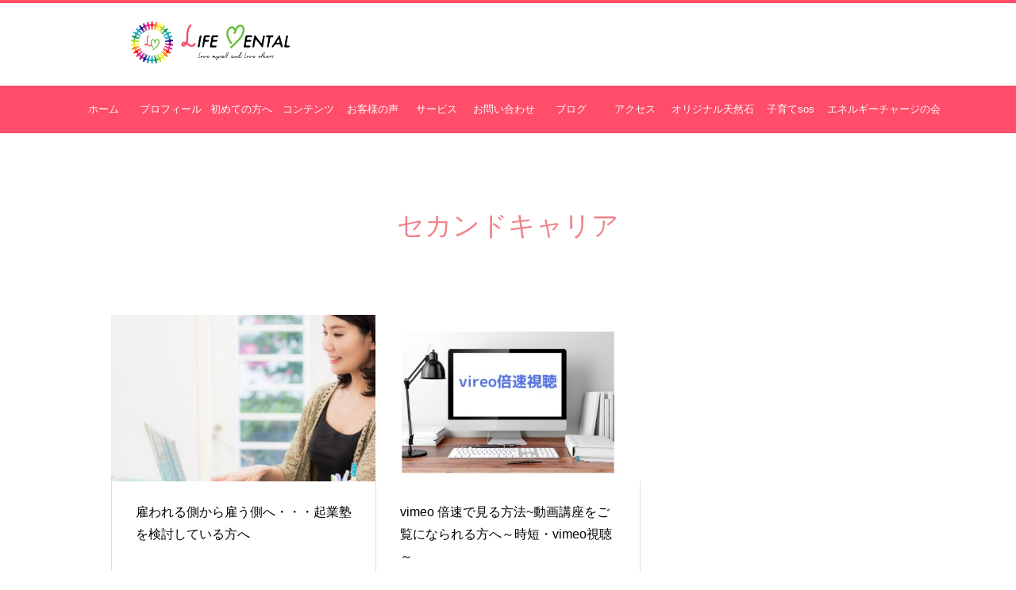

--- FILE ---
content_type: text/html; charset=UTF-8
request_url: https://life-mental.com/category/otona/second/
body_size: 14024
content:
<!DOCTYPE html>
<html class="pc" dir="ltr" lang="ja" prefix="og: https://ogp.me/ns#">
<head prefix="og: http://ogp.me/ns# fb: http://ogp.me/ns/fb#">
<meta charset="UTF-8">
<!--[if IE]><meta http-equiv="X-UA-Compatible" content="IE=edge"><![endif]-->
<meta name="viewport" content="width=device-width">
<title>セカンドキャリア - lifemental（ライフメンタル）横浜・関内セラピールーム</title>

<link rel="pingback" href="https://life-mental.com/xmlrpc.php">

<link href="https://fonts.googleapis.com/css2?family=M+PLUS+1p&display=swap" rel="stylesheet">

		<!-- All in One SEO 4.9.2 - aioseo.com -->
	<meta name="robots" content="max-image-preview:large" />
	<link rel="canonical" href="https://life-mental.com/category/otona/second/" />
	<meta name="generator" content="All in One SEO (AIOSEO) 4.9.2" />
		<script type="application/ld+json" class="aioseo-schema">
			{"@context":"https:\/\/schema.org","@graph":[{"@type":"BreadcrumbList","@id":"https:\/\/life-mental.com\/category\/otona\/second\/#breadcrumblist","itemListElement":[{"@type":"ListItem","@id":"https:\/\/life-mental.com#listItem","position":1,"name":"\u30db\u30fc\u30e0","item":"https:\/\/life-mental.com","nextItem":{"@type":"ListItem","@id":"https:\/\/life-mental.com\/category\/otona\/#listItem","name":"\u5927\u4eba"}},{"@type":"ListItem","@id":"https:\/\/life-mental.com\/category\/otona\/#listItem","position":2,"name":"\u5927\u4eba","item":"https:\/\/life-mental.com\/category\/otona\/","nextItem":{"@type":"ListItem","@id":"https:\/\/life-mental.com\/category\/otona\/second\/#listItem","name":"\u30bb\u30ab\u30f3\u30c9\u30ad\u30e3\u30ea\u30a2"},"previousItem":{"@type":"ListItem","@id":"https:\/\/life-mental.com#listItem","name":"\u30db\u30fc\u30e0"}},{"@type":"ListItem","@id":"https:\/\/life-mental.com\/category\/otona\/second\/#listItem","position":3,"name":"\u30bb\u30ab\u30f3\u30c9\u30ad\u30e3\u30ea\u30a2","previousItem":{"@type":"ListItem","@id":"https:\/\/life-mental.com\/category\/otona\/#listItem","name":"\u5927\u4eba"}}]},{"@type":"CollectionPage","@id":"https:\/\/life-mental.com\/category\/otona\/second\/#collectionpage","url":"https:\/\/life-mental.com\/category\/otona\/second\/","name":"\u30bb\u30ab\u30f3\u30c9\u30ad\u30e3\u30ea\u30a2 - lifemental\uff08\u30e9\u30a4\u30d5\u30e1\u30f3\u30bf\u30eb\uff09\u6a2a\u6d5c\u30fb\u95a2\u5185\u30bb\u30e9\u30d4\u30fc\u30eb\u30fc\u30e0","inLanguage":"ja","isPartOf":{"@id":"https:\/\/life-mental.com\/#website"},"breadcrumb":{"@id":"https:\/\/life-mental.com\/category\/otona\/second\/#breadcrumblist"}},{"@type":"Organization","@id":"https:\/\/life-mental.com\/#organization","name":"lifemental\u30fb\u30e9\u30a4\u30d5\u30e1\u30f3\u30bf\u30eb","description":"\u5fc3\u3068\u4f53\u306e\u8abf\u6574\u3000\u8133\u30c8\u30ec\uff06\u30a8\u30cd\u30eb\u30ae\u30fc\u30ef\u30fc\u30af","url":"https:\/\/life-mental.com\/","logo":{"@type":"ImageObject","url":"https:\/\/life-mental.com\/wp-content\/uploads\/2021\/04\/LifeMental_logo_yoko.svg","@id":"https:\/\/life-mental.com\/category\/otona\/second\/#organizationLogo","width":7292,"height":2431},"image":{"@id":"https:\/\/life-mental.com\/category\/otona\/second\/#organizationLogo"}},{"@type":"WebSite","@id":"https:\/\/life-mental.com\/#website","url":"https:\/\/life-mental.com\/","name":"lifemental\uff08\u30e9\u30a4\u30d5\u30e1\u30f3\u30bf\u30eb\uff09\u6a2a\u6d5c\u30fb\u95a2\u5185\u30bb\u30e9\u30d4\u30fc\u30eb\u30fc\u30e0","description":"\u5fc3\u3068\u4f53\u306e\u8abf\u6574\u3000\u8133\u30c8\u30ec\uff06\u30a8\u30cd\u30eb\u30ae\u30fc\u30ef\u30fc\u30af","inLanguage":"ja","publisher":{"@id":"https:\/\/life-mental.com\/#organization"}}]}
		</script>
		<!-- All in One SEO -->

<meta property="og:type" content="website">
<meta property="og:url" content="https://life-mental.com/category/otona/second/">
<meta property="og:title" content="セカンドキャリア - lifemental（ライフメンタル）横浜・関内セラピールーム">
<meta property="og:description" content="心と体の調整　脳トレ＆エネルギーワーク">
<meta property="og:site_name" content="lifemental（ライフメンタル）横浜・関内セラピールーム">
<meta property="og:image" content="https://life-mental.com/wp-content/themes/heal_tcd077/img/common/no-image-510x320.gif">
<meta property="og:image:secure_url" content="https://life-mental.com/wp-content/themes/heal_tcd077/img/common/no-image-510x320.gif"> 
<meta property="og:image:width" content="510"> 
<meta property="og:image:height" content="320">
<meta property="fb:app_id" content="https://www.facebook.com/huwacafe/">
<link rel='dns-prefetch' href='//www.googletagmanager.com' />
<link rel="alternate" type="application/rss+xml" title="lifemental（ライフメンタル）横浜・関内セラピールーム &raquo; フィード" href="https://life-mental.com/feed/" />
<link rel="alternate" type="application/rss+xml" title="lifemental（ライフメンタル）横浜・関内セラピールーム &raquo; コメントフィード" href="https://life-mental.com/comments/feed/" />
<link rel="alternate" type="application/rss+xml" title="lifemental（ライフメンタル）横浜・関内セラピールーム &raquo; セカンドキャリア カテゴリーのフィード" href="https://life-mental.com/category/otona/second/feed/" />
		<!-- This site uses the Google Analytics by MonsterInsights plugin v9.11.0 - Using Analytics tracking - https://www.monsterinsights.com/ -->
		<!-- Note: MonsterInsights is not currently configured on this site. The site owner needs to authenticate with Google Analytics in the MonsterInsights settings panel. -->
					<!-- No tracking code set -->
				<!-- / Google Analytics by MonsterInsights -->
		<style id='wp-img-auto-sizes-contain-inline-css' type='text/css'>
img:is([sizes=auto i],[sizes^="auto," i]){contain-intrinsic-size:3000px 1500px}
/*# sourceURL=wp-img-auto-sizes-contain-inline-css */
</style>
<link rel='stylesheet' id='wp-color-picker-css' href='https://life-mental.com/wp-admin/css/color-picker.min.css?ver=6.9' type='text/css' media='all' />
<link rel='stylesheet' id='style-css' href='https://life-mental.com/wp-content/themes/heal_tcd077/style.css?ver=1.2.3' type='text/css' media='all' />
<style id='wp-emoji-styles-inline-css' type='text/css'>

	img.wp-smiley, img.emoji {
		display: inline !important;
		border: none !important;
		box-shadow: none !important;
		height: 1em !important;
		width: 1em !important;
		margin: 0 0.07em !important;
		vertical-align: -0.1em !important;
		background: none !important;
		padding: 0 !important;
	}
/*# sourceURL=wp-emoji-styles-inline-css */
</style>
<style id='wp-block-library-inline-css' type='text/css'>
:root{--wp-block-synced-color:#7a00df;--wp-block-synced-color--rgb:122,0,223;--wp-bound-block-color:var(--wp-block-synced-color);--wp-editor-canvas-background:#ddd;--wp-admin-theme-color:#007cba;--wp-admin-theme-color--rgb:0,124,186;--wp-admin-theme-color-darker-10:#006ba1;--wp-admin-theme-color-darker-10--rgb:0,107,160.5;--wp-admin-theme-color-darker-20:#005a87;--wp-admin-theme-color-darker-20--rgb:0,90,135;--wp-admin-border-width-focus:2px}@media (min-resolution:192dpi){:root{--wp-admin-border-width-focus:1.5px}}.wp-element-button{cursor:pointer}:root .has-very-light-gray-background-color{background-color:#eee}:root .has-very-dark-gray-background-color{background-color:#313131}:root .has-very-light-gray-color{color:#eee}:root .has-very-dark-gray-color{color:#313131}:root .has-vivid-green-cyan-to-vivid-cyan-blue-gradient-background{background:linear-gradient(135deg,#00d084,#0693e3)}:root .has-purple-crush-gradient-background{background:linear-gradient(135deg,#34e2e4,#4721fb 50%,#ab1dfe)}:root .has-hazy-dawn-gradient-background{background:linear-gradient(135deg,#faaca8,#dad0ec)}:root .has-subdued-olive-gradient-background{background:linear-gradient(135deg,#fafae1,#67a671)}:root .has-atomic-cream-gradient-background{background:linear-gradient(135deg,#fdd79a,#004a59)}:root .has-nightshade-gradient-background{background:linear-gradient(135deg,#330968,#31cdcf)}:root .has-midnight-gradient-background{background:linear-gradient(135deg,#020381,#2874fc)}:root{--wp--preset--font-size--normal:16px;--wp--preset--font-size--huge:42px}.has-regular-font-size{font-size:1em}.has-larger-font-size{font-size:2.625em}.has-normal-font-size{font-size:var(--wp--preset--font-size--normal)}.has-huge-font-size{font-size:var(--wp--preset--font-size--huge)}.has-text-align-center{text-align:center}.has-text-align-left{text-align:left}.has-text-align-right{text-align:right}.has-fit-text{white-space:nowrap!important}#end-resizable-editor-section{display:none}.aligncenter{clear:both}.items-justified-left{justify-content:flex-start}.items-justified-center{justify-content:center}.items-justified-right{justify-content:flex-end}.items-justified-space-between{justify-content:space-between}.screen-reader-text{border:0;clip-path:inset(50%);height:1px;margin:-1px;overflow:hidden;padding:0;position:absolute;width:1px;word-wrap:normal!important}.screen-reader-text:focus{background-color:#ddd;clip-path:none;color:#444;display:block;font-size:1em;height:auto;left:5px;line-height:normal;padding:15px 23px 14px;text-decoration:none;top:5px;width:auto;z-index:100000}html :where(.has-border-color){border-style:solid}html :where([style*=border-top-color]){border-top-style:solid}html :where([style*=border-right-color]){border-right-style:solid}html :where([style*=border-bottom-color]){border-bottom-style:solid}html :where([style*=border-left-color]){border-left-style:solid}html :where([style*=border-width]){border-style:solid}html :where([style*=border-top-width]){border-top-style:solid}html :where([style*=border-right-width]){border-right-style:solid}html :where([style*=border-bottom-width]){border-bottom-style:solid}html :where([style*=border-left-width]){border-left-style:solid}html :where(img[class*=wp-image-]){height:auto;max-width:100%}:where(figure){margin:0 0 1em}html :where(.is-position-sticky){--wp-admin--admin-bar--position-offset:var(--wp-admin--admin-bar--height,0px)}@media screen and (max-width:600px){html :where(.is-position-sticky){--wp-admin--admin-bar--position-offset:0px}}

/*# sourceURL=wp-block-library-inline-css */
</style><style id='global-styles-inline-css' type='text/css'>
:root{--wp--preset--aspect-ratio--square: 1;--wp--preset--aspect-ratio--4-3: 4/3;--wp--preset--aspect-ratio--3-4: 3/4;--wp--preset--aspect-ratio--3-2: 3/2;--wp--preset--aspect-ratio--2-3: 2/3;--wp--preset--aspect-ratio--16-9: 16/9;--wp--preset--aspect-ratio--9-16: 9/16;--wp--preset--color--black: #000000;--wp--preset--color--cyan-bluish-gray: #abb8c3;--wp--preset--color--white: #ffffff;--wp--preset--color--pale-pink: #f78da7;--wp--preset--color--vivid-red: #cf2e2e;--wp--preset--color--luminous-vivid-orange: #ff6900;--wp--preset--color--luminous-vivid-amber: #fcb900;--wp--preset--color--light-green-cyan: #7bdcb5;--wp--preset--color--vivid-green-cyan: #00d084;--wp--preset--color--pale-cyan-blue: #8ed1fc;--wp--preset--color--vivid-cyan-blue: #0693e3;--wp--preset--color--vivid-purple: #9b51e0;--wp--preset--gradient--vivid-cyan-blue-to-vivid-purple: linear-gradient(135deg,rgb(6,147,227) 0%,rgb(155,81,224) 100%);--wp--preset--gradient--light-green-cyan-to-vivid-green-cyan: linear-gradient(135deg,rgb(122,220,180) 0%,rgb(0,208,130) 100%);--wp--preset--gradient--luminous-vivid-amber-to-luminous-vivid-orange: linear-gradient(135deg,rgb(252,185,0) 0%,rgb(255,105,0) 100%);--wp--preset--gradient--luminous-vivid-orange-to-vivid-red: linear-gradient(135deg,rgb(255,105,0) 0%,rgb(207,46,46) 100%);--wp--preset--gradient--very-light-gray-to-cyan-bluish-gray: linear-gradient(135deg,rgb(238,238,238) 0%,rgb(169,184,195) 100%);--wp--preset--gradient--cool-to-warm-spectrum: linear-gradient(135deg,rgb(74,234,220) 0%,rgb(151,120,209) 20%,rgb(207,42,186) 40%,rgb(238,44,130) 60%,rgb(251,105,98) 80%,rgb(254,248,76) 100%);--wp--preset--gradient--blush-light-purple: linear-gradient(135deg,rgb(255,206,236) 0%,rgb(152,150,240) 100%);--wp--preset--gradient--blush-bordeaux: linear-gradient(135deg,rgb(254,205,165) 0%,rgb(254,45,45) 50%,rgb(107,0,62) 100%);--wp--preset--gradient--luminous-dusk: linear-gradient(135deg,rgb(255,203,112) 0%,rgb(199,81,192) 50%,rgb(65,88,208) 100%);--wp--preset--gradient--pale-ocean: linear-gradient(135deg,rgb(255,245,203) 0%,rgb(182,227,212) 50%,rgb(51,167,181) 100%);--wp--preset--gradient--electric-grass: linear-gradient(135deg,rgb(202,248,128) 0%,rgb(113,206,126) 100%);--wp--preset--gradient--midnight: linear-gradient(135deg,rgb(2,3,129) 0%,rgb(40,116,252) 100%);--wp--preset--font-size--small: 13px;--wp--preset--font-size--medium: 20px;--wp--preset--font-size--large: 36px;--wp--preset--font-size--x-large: 42px;--wp--preset--spacing--20: 0.44rem;--wp--preset--spacing--30: 0.67rem;--wp--preset--spacing--40: 1rem;--wp--preset--spacing--50: 1.5rem;--wp--preset--spacing--60: 2.25rem;--wp--preset--spacing--70: 3.38rem;--wp--preset--spacing--80: 5.06rem;--wp--preset--shadow--natural: 6px 6px 9px rgba(0, 0, 0, 0.2);--wp--preset--shadow--deep: 12px 12px 50px rgba(0, 0, 0, 0.4);--wp--preset--shadow--sharp: 6px 6px 0px rgba(0, 0, 0, 0.2);--wp--preset--shadow--outlined: 6px 6px 0px -3px rgb(255, 255, 255), 6px 6px rgb(0, 0, 0);--wp--preset--shadow--crisp: 6px 6px 0px rgb(0, 0, 0);}:where(.is-layout-flex){gap: 0.5em;}:where(.is-layout-grid){gap: 0.5em;}body .is-layout-flex{display: flex;}.is-layout-flex{flex-wrap: wrap;align-items: center;}.is-layout-flex > :is(*, div){margin: 0;}body .is-layout-grid{display: grid;}.is-layout-grid > :is(*, div){margin: 0;}:where(.wp-block-columns.is-layout-flex){gap: 2em;}:where(.wp-block-columns.is-layout-grid){gap: 2em;}:where(.wp-block-post-template.is-layout-flex){gap: 1.25em;}:where(.wp-block-post-template.is-layout-grid){gap: 1.25em;}.has-black-color{color: var(--wp--preset--color--black) !important;}.has-cyan-bluish-gray-color{color: var(--wp--preset--color--cyan-bluish-gray) !important;}.has-white-color{color: var(--wp--preset--color--white) !important;}.has-pale-pink-color{color: var(--wp--preset--color--pale-pink) !important;}.has-vivid-red-color{color: var(--wp--preset--color--vivid-red) !important;}.has-luminous-vivid-orange-color{color: var(--wp--preset--color--luminous-vivid-orange) !important;}.has-luminous-vivid-amber-color{color: var(--wp--preset--color--luminous-vivid-amber) !important;}.has-light-green-cyan-color{color: var(--wp--preset--color--light-green-cyan) !important;}.has-vivid-green-cyan-color{color: var(--wp--preset--color--vivid-green-cyan) !important;}.has-pale-cyan-blue-color{color: var(--wp--preset--color--pale-cyan-blue) !important;}.has-vivid-cyan-blue-color{color: var(--wp--preset--color--vivid-cyan-blue) !important;}.has-vivid-purple-color{color: var(--wp--preset--color--vivid-purple) !important;}.has-black-background-color{background-color: var(--wp--preset--color--black) !important;}.has-cyan-bluish-gray-background-color{background-color: var(--wp--preset--color--cyan-bluish-gray) !important;}.has-white-background-color{background-color: var(--wp--preset--color--white) !important;}.has-pale-pink-background-color{background-color: var(--wp--preset--color--pale-pink) !important;}.has-vivid-red-background-color{background-color: var(--wp--preset--color--vivid-red) !important;}.has-luminous-vivid-orange-background-color{background-color: var(--wp--preset--color--luminous-vivid-orange) !important;}.has-luminous-vivid-amber-background-color{background-color: var(--wp--preset--color--luminous-vivid-amber) !important;}.has-light-green-cyan-background-color{background-color: var(--wp--preset--color--light-green-cyan) !important;}.has-vivid-green-cyan-background-color{background-color: var(--wp--preset--color--vivid-green-cyan) !important;}.has-pale-cyan-blue-background-color{background-color: var(--wp--preset--color--pale-cyan-blue) !important;}.has-vivid-cyan-blue-background-color{background-color: var(--wp--preset--color--vivid-cyan-blue) !important;}.has-vivid-purple-background-color{background-color: var(--wp--preset--color--vivid-purple) !important;}.has-black-border-color{border-color: var(--wp--preset--color--black) !important;}.has-cyan-bluish-gray-border-color{border-color: var(--wp--preset--color--cyan-bluish-gray) !important;}.has-white-border-color{border-color: var(--wp--preset--color--white) !important;}.has-pale-pink-border-color{border-color: var(--wp--preset--color--pale-pink) !important;}.has-vivid-red-border-color{border-color: var(--wp--preset--color--vivid-red) !important;}.has-luminous-vivid-orange-border-color{border-color: var(--wp--preset--color--luminous-vivid-orange) !important;}.has-luminous-vivid-amber-border-color{border-color: var(--wp--preset--color--luminous-vivid-amber) !important;}.has-light-green-cyan-border-color{border-color: var(--wp--preset--color--light-green-cyan) !important;}.has-vivid-green-cyan-border-color{border-color: var(--wp--preset--color--vivid-green-cyan) !important;}.has-pale-cyan-blue-border-color{border-color: var(--wp--preset--color--pale-cyan-blue) !important;}.has-vivid-cyan-blue-border-color{border-color: var(--wp--preset--color--vivid-cyan-blue) !important;}.has-vivid-purple-border-color{border-color: var(--wp--preset--color--vivid-purple) !important;}.has-vivid-cyan-blue-to-vivid-purple-gradient-background{background: var(--wp--preset--gradient--vivid-cyan-blue-to-vivid-purple) !important;}.has-light-green-cyan-to-vivid-green-cyan-gradient-background{background: var(--wp--preset--gradient--light-green-cyan-to-vivid-green-cyan) !important;}.has-luminous-vivid-amber-to-luminous-vivid-orange-gradient-background{background: var(--wp--preset--gradient--luminous-vivid-amber-to-luminous-vivid-orange) !important;}.has-luminous-vivid-orange-to-vivid-red-gradient-background{background: var(--wp--preset--gradient--luminous-vivid-orange-to-vivid-red) !important;}.has-very-light-gray-to-cyan-bluish-gray-gradient-background{background: var(--wp--preset--gradient--very-light-gray-to-cyan-bluish-gray) !important;}.has-cool-to-warm-spectrum-gradient-background{background: var(--wp--preset--gradient--cool-to-warm-spectrum) !important;}.has-blush-light-purple-gradient-background{background: var(--wp--preset--gradient--blush-light-purple) !important;}.has-blush-bordeaux-gradient-background{background: var(--wp--preset--gradient--blush-bordeaux) !important;}.has-luminous-dusk-gradient-background{background: var(--wp--preset--gradient--luminous-dusk) !important;}.has-pale-ocean-gradient-background{background: var(--wp--preset--gradient--pale-ocean) !important;}.has-electric-grass-gradient-background{background: var(--wp--preset--gradient--electric-grass) !important;}.has-midnight-gradient-background{background: var(--wp--preset--gradient--midnight) !important;}.has-small-font-size{font-size: var(--wp--preset--font-size--small) !important;}.has-medium-font-size{font-size: var(--wp--preset--font-size--medium) !important;}.has-large-font-size{font-size: var(--wp--preset--font-size--large) !important;}.has-x-large-font-size{font-size: var(--wp--preset--font-size--x-large) !important;}
/*# sourceURL=global-styles-inline-css */
</style>

<style id='classic-theme-styles-inline-css' type='text/css'>
/*! This file is auto-generated */
.wp-block-button__link{color:#fff;background-color:#32373c;border-radius:9999px;box-shadow:none;text-decoration:none;padding:calc(.667em + 2px) calc(1.333em + 2px);font-size:1.125em}.wp-block-file__button{background:#32373c;color:#fff;text-decoration:none}
/*# sourceURL=/wp-includes/css/classic-themes.min.css */
</style>
<script type="text/javascript" src="https://life-mental.com/wp-includes/js/jquery/jquery.min.js?ver=3.7.1" id="jquery-core-js"></script>
<script type="text/javascript" src="https://life-mental.com/wp-includes/js/jquery/jquery-migrate.min.js?ver=3.4.1" id="jquery-migrate-js"></script>
<script type="text/javascript" src="https://life-mental.com/wp-content/plugins/simple-stripe-checkout/gssc.js?ver=6.9" id="gssc-js-js"></script>
<link rel="https://api.w.org/" href="https://life-mental.com/wp-json/" /><link rel="alternate" title="JSON" type="application/json" href="https://life-mental.com/wp-json/wp/v2/categories/20" /><meta name="generator" content="Site Kit by Google 1.168.0" />
<link rel="stylesheet" href="https://life-mental.com/wp-content/themes/heal_tcd077/css/design-plus.css?ver=1.2.3">
<link rel="stylesheet" href="https://life-mental.com/wp-content/themes/heal_tcd077/css/sns-botton.css?ver=1.2.3">
<link rel="stylesheet" media="screen and (max-width:1151px)" href="https://life-mental.com/wp-content/themes/heal_tcd077/css/responsive.css?ver=1.2.3">
<link rel="stylesheet" media="screen and (max-width:1151px)" href="https://life-mental.com/wp-content/themes/heal_tcd077/css/footer-bar.css?ver=1.2.3">

<script src="https://life-mental.com/wp-content/themes/heal_tcd077/js/jquery.easing.1.3.js?ver=1.2.3"></script>
<script src="https://life-mental.com/wp-content/themes/heal_tcd077/js/jscript.js?ver=1.2.3"></script>
<script src="https://life-mental.com/wp-content/themes/heal_tcd077/js/comment.js?ver=1.2.3"></script>

<link rel="stylesheet" href="https://life-mental.com/wp-content/themes/heal_tcd077/js/simplebar.css?ver=1.2.3">
<script src="https://life-mental.com/wp-content/themes/heal_tcd077/js/simplebar.min.js?ver=1.2.3"></script>




<style type="text/css">

body, input, textarea { font-family: "Times New Roman" , "游明朝" , "Yu Mincho" , "游明朝体" , "YuMincho" , "ヒラギノ明朝 Pro W3" , "Hiragino Mincho Pro" , "HiraMinProN-W3" , "HGS明朝E" , "ＭＳ Ｐ明朝" , "MS PMincho" , serif; }
.gothic_font { font-family: "Hiragino Sans", "ヒラギノ角ゴ ProN", "Hiragino Kaku Gothic ProN", "游ゴシック", YuGothic, "メイリオ", Meiryo, sans-serif !important; }

.rich_font, .p-vertical { font-family: "Times New Roman" , "游明朝" , "Yu Mincho" , "游明朝体" , "YuMincho" , "ヒラギノ明朝 Pro W3" , "Hiragino Mincho Pro" , "HiraMinProN-W3" , "HGS明朝E" , "ＭＳ Ｐ明朝" , "MS PMincho" , serif; font-weight:500; }

.widget_headline { font-family: "Times New Roman" , "游明朝" , "Yu Mincho" , "游明朝体" , "YuMincho" , "ヒラギノ明朝 Pro W3" , "Hiragino Mincho Pro" , "HiraMinProN-W3" , "HGS明朝E" , "ＭＳ Ｐ明朝" , "MS PMincho" , serif; font-weight:500; }

.button_font { font-family: "Hiragino Sans", "ヒラギノ角ゴ ProN", "Hiragino Kaku Gothic ProN", "游ゴシック", YuGothic, "メイリオ", Meiryo, sans-serif; font-weight:500; }

.rich_font_type1 { font-family: Arial, "ヒラギノ角ゴ ProN W3", "Hiragino Kaku Gothic ProN", "メイリオ", Meiryo, sans-serif; }
.rich_font_type2 { font-family: "Hiragino Sans", "ヒラギノ角ゴ ProN", "Hiragino Kaku Gothic ProN", "游ゴシック", YuGothic, "メイリオ", Meiryo, sans-serif; font-weight:500; }
.rich_font_type3 { font-family: "Times New Roman" , "游明朝" , "Yu Mincho" , "游明朝体" , "YuMincho" , "ヒラギノ明朝 Pro W3" , "Hiragino Mincho Pro" , "HiraMinProN-W3" , "HGS明朝E" , "ＭＳ Ｐ明朝" , "MS PMincho" , serif; font-weight:500; }


#site_desc { font-size:14px; }
@media screen and (max-width:750px) {
  #site_desc { font-size:11px; }
}
#global_menu { background:#ff4d6a; }
#global_menu > ul { border-color:#ff4d6a; }
#global_menu > ul > li { border-color:#ff4d6a; }
#global_menu > ul > li > a { color:#ffffff; }
#global_menu > ul > li > a:hover, #global_menu > ul > li.megamenu_parent.active_button > a { color:#6aff4d; }
#global_menu ul ul { font-family: "Hiragino Sans", "ヒラギノ角ゴ ProN", "Hiragino Kaku Gothic ProN", "游ゴシック", YuGothic, "メイリオ", Meiryo, sans-serif !important; }
#global_menu ul ul a { color:#FFFFFF; background:#ef848c; }
#global_menu ul ul a:hover { background:#ffac4f; }
#global_menu ul ul li.menu-item-has-children > a:before { color:#FFFFFF; }
#drawer_menu { background:#ef848c; }
#mobile_menu a { color:#ffffff; background:#ef848c; border-bottom:1px solid #ef848c; }
#mobile_menu li li a { color:#ffffff; background:#ef848c; }
#mobile_menu a:hover, #drawer_menu .close_button:hover, #mobile_menu .child_menu_button:hover { color:#ffffff; background:#ffac4f; }
#mobile_menu li li a:hover { color:#ffffff; }
.megamenu_menu_list { background:rgba(0,0,0,0.5); }
.megamenu_menu_list .title_area { background:rgba(52,30,9,0.5); }
.megamenu_menu_list .title { font-size:26px; }
.megamenu_menu_list .title span { font-size:16px; }
.megamenu_blog_list { background:rgba(0,0,0,0.5); }
.megamenu_blog_list .post_list .title_area {
  background: -moz-linear-gradient(top,  rgba(0,0,0,0) 0%, rgba(0,0,0,0.8) 100%);
  background: -webkit-linear-gradient(top,  rgba(0,0,0,0) 0%,rgba(0,0,0,0.8) 100%);
  background: linear-gradient(to bottom,  rgba(0,0,0,0) 0%,rgba(0,0,0,0.8) 100%);
}
.megamenu_blog_list .post_list .title { font-size:14px; }
.megamenu_blog_list .menu_area a:hover, .megamenu_blog_list .menu_area li.active a { color:#6aff4d; }
#bread_crumb { background:rgba(255,255,255,0.2); }
#footer_banner .title { font-size:22px; color:#ffffff; background:rgba(52,30,9,0.5); }
@media screen and (max-width:750px) {
  #footer_banner .title { font-size:20px; }
}

#page_header .headline { color:#FFFFFF; }
#page_header .headline { font-size:38px; }
#catch_area .catch { font-size:34px; color:#58330d; }
#catch_area .desc { font-size:16px; }
.blog_list .title { font-size:16px; }
#post_title_area .title { font-size:28px; }
#article .post_content { font-size:16px; }
#related_post .headline, #comments .headline { font-size:16px; color:#ffffff; background:#ef848c; }
@media screen and (max-width:750px) {
  #page_header .headline { font-size:22px; }
  #page_header .sub_title { font-size:12px; }
  #catch_area .catch { font-size:22px; }
  #catch_area .desc { font-size:14px; }
  .blog_list .title { font-size:14px; }
  #post_title_area .title { font-size:20px; }
  #article .post_content { font-size:14px; }
  #related_post .headline, #comments .headline { font-size:14px; }
}

.author_profile a.avatar img, .animate_image img, .animate_background .image, #recipe_archive .blur_image {
  width:100%; height:auto;
  -webkit-transition: transform  0.75s ease;
  transition: transform  0.75s ease;
}
.author_profile a.avatar:hover img, .animate_image:hover img, .animate_background:hover .image, #recipe_archive a:hover .blur_image {
  -webkit-transform: scale(1.2);
  transform: scale(1.2);
}




a { color:#000; }

#header_logo a, #footer_logo a, #comment_headline, .tcd_category_list a:hover, .tcd_category_list .child_menu_button:hover, #post_title_area .post_meta a:hover, #news_list a:hover .date, .index_blog .blog_list .post_meta li a:hover,
  .cardlink_title a:hover, #related_post .item a:hover, .comment a:hover, .comment_form_wrapper a:hover, .author_profile a:hover, .author_profile .author_link li a:hover:before, #post_meta_bottom a:hover,
    #searchform .submit_button:hover:before, .styled_post_list1 a:hover .title_area, .styled_post_list1 a:hover .date, .p-dropdown__title:hover:after, .p-dropdown__list li a:hover, #menu_button:hover:before
  { color: #ff4d6a; }

#submit_comment:hover, #cancel_comment_reply a:hover, #wp-calendar #prev a:hover, #wp-calendar #next a:hover, #wp-calendar td a:hover, #p_readmore .button, .page_navi span.current, .page_navi a:hover, #post_pagination p, #post_pagination a:hover, .c-pw__btn:hover, #post_pagination a:hover
  { background-color: #ff4d6a; }

#header, #comment_textarea textarea:focus, .c-pw__box-input:focus, .page_navi span.current, .page_navi a:hover, #post_pagination p, #post_pagination a:hover
  { border-color: #ff4d6a; }

a:hover, #header_logo a:hover, #footer_logo a:hover, #bread_crumb a:hover, #bread_crumb li.home a:hover:before, #next_prev_post a:hover, #next_prev_post a:hover:before, #schedule_list_headline_pc a:hover:before, #staff_single_header li a:hover:before, #header_social_link li a:hover:before, .blog_list .post_meta li a:hover
  { color: #6aff4d; }
#p_readmore .button:hover
  { background-color: #6aff4d; }
.post_content a { color:#000000; }
.post_content a:hover { color:#6aff4d; }
body { background:#ffffff; }

.widget_headline {
    background: #EF848C !important;
}
#index_header_content{
display:none !important;
}
#index_slider .animation_type3.animate .image {
    width: 100% !important;
    height: 100% !important;
}
.bold{
font-weight:bold;
}
.under{
text-decoration:underline;
}
#catch_area .catch {
    color:#f0838c !important;
}
#page_header {
 display:none !important;
}
.news-title{
margin:80px auto;
}
.news-title h2{
color:#ef848c;
font-size:32px;
text-align:center;
}
@media screen and (max-width:767px){
.news-title{
margin:80px auto;
}
.news-title h2{
color:#ef848c;
font-size:24px;
text-align:center;
}
}
.box-wrapper .text{
margin-bottom:60px;
}
.box-wrapper .text p{
font-size:16px;
line-height:2;
text-align:center;
line-height: 2.6;
}
.box-wrapper{
  width: 100%;
 padding:80px 0;
}
.box-wrapper .title{
  width: 100%;
  margin-bottom:40px;
}
.box-wrapper .title h2{
 text-align: center;
font-size:32px;
color: #F0838C;
line-height: 1.6;
font-family: "Times New Roman" , "游明朝" , "Yu Mincho" , "游明朝体" , "YuMincho" , "ヒラギノ明朝 Pro W3" , "Hiragino Mincho Pro" , "HiraMinProN-W3" , "HGS明朝E" , "ＭＳ Ｐ明朝" , "MS PMincho" , serif;
 font-weight: 500;
}
.box-wrapper .items{
  display: flex;
  justify-content: space-between;
  flex-wrap: wrap;
}
.box-wrapper .items:after{
 content:"";
  display:block;
  width: 32%;
  height:0;
}
.box-wrapper .items .item{
  width:32%;
 margin-bottom:20px;
 display:block;
}
.box-wrapper .items .item h3{
font-size:16px;
text-align:center;
color:#d37e98;
white-space:nowrap;
}

.box-wrapper .items .item .img{
  width:100%;
  height: auto;
}
.box-wrapper .items .item .img img{
  width:100%;
  height: auto;
}
@media screen and (max-width:767px){
.box-wrapper .text{
margin-bottom:60px;
}
.box-wrapper .text p{
font-size:14px;
line-height:2;
text-align:center;
line-height: 2.6;
}
.box-wrapper{
  width: 100%;
}
.box-wrapper .title{
  width: 100%;
  margin-bottom:40px;
}
.box-wrapper .title h2{
 text-align: center;
font-size:24px;
color: #F0838C;
line-height: 1.6;
font-family: "Times New Roman" , "游明朝" , "Yu Mincho" , "游明朝体" , "YuMincho" , "ヒラギノ明朝 Pro W3" , "Hiragino Mincho Pro" , "HiraMinProN-W3" , "HGS明朝E" , "ＭＳ Ｐ明朝" , "MS PMincho" , serif;
 font-weight: 500;
}
.box-wrapper .items{
  display: block;
  justify-content: space-between;
  flex-wrap: wrap;
}
.box-wrapper .items:after{
 content:"";
  display:block;
  width: 32%;
  height:0;
}
.box-wrapper .items .item{
  width:80%;
margin:0 auto 40px;
 display:block;
}
.box-wrapper .items .item:first-child{
 margin-right:auto;
}
.box-wrapper .items .item h3{
font-size:18px;
text-align:center;
color:#d37e98;
white-space:nowrap;
}
.box-wrapper .items .item .img{
  width:100%;
  height: auto;
}
.box-wrapper .items .item .img img{
  width:100%;
  height: auto;
}
}
@media screen and (max-width:500px){
.box-wrapper .text{
margin-bottom:60px;
}
.box-wrapper .text p{
font-size:10px;
line-height:2;
text-align:center;
line-height: 2.6;
}
.box-wrapper{
  width: 100%;
}
.box-wrapper .title{
  width: 100%;
  margin-bottom:40px;
}
.box-wrapper .title h2{
 text-align: center;
font-size:24px;
color: #F0838C;
line-height: 1.6;
font-family: "Times New Roman" , "游明朝" , "Yu Mincho" , "游明朝体" , "YuMincho" , "ヒラギノ明朝 Pro W3" , "Hiragino Mincho Pro" , "HiraMinProN-W3" , "HGS明朝E" , "ＭＳ Ｐ明朝" , "MS PMincho" , serif;
 font-weight: 500;
}
.box-wrapper .items{
  display: block;
  justify-content: space-between;
  flex-wrap: wrap;
}
.box-wrapper .items:after{
 content:"";
  display:block;
  width: 32%;
  height:0;
}
.box-wrapper .items .item{
  width:95%;
margin:0 auto 40px;
 display:block;
}
.box-wrapper .items .item h3{
font-size:14px;
text-align:center;
color:#d37e98;
white-space:nowrap;
}
.box-wrapper .items .item:first-child{
 margin-right:auto;
}
.box-wrapper .items .item .img{
  width:100%;
  height: auto;
}
.box-wrapper .items .item .img img{
  width:100%;
  height: auto;
}
}
.box-wrapper2{
  width: 100%;
padding:80px 0;
}
.box-wrapper2 .title{
  width: 100%;
  margin-bottom:40px;
}
.box-wrapper2 .title h2{
 text-align: center;
font-size:32px;
color: #F0838C;
line-height: 1.6;
font-family: "Times New Roman" , "游明朝" , "Yu Mincho" , "游明朝体" , "YuMincho" , "ヒラギノ明朝 Pro W3" , "Hiragino Mincho Pro" , "HiraMinProN-W3" , "HGS明朝E" , "ＭＳ Ｐ明朝" , "MS PMincho" , serif;
 font-weight: 500;
}
.box-wrapper2 .items{
  display: flex;
  justify-content: space-between;
flex-wrap: wrap;
}
.box-wrapper2 .items:after{
 content:"";
  display:block;
  width: 23%;
  height:0;
}
.box-wrapper2 .items .item{
  width: 23%;
margin-bottom:20px;
 display:block;
}
.box-wrapper2 .items .item h3{
font-size:14px;
text-align:center;
color:#d37e98;
white-space:nowrap;
}

.box-wrapper2 .items .item .img{
  width:100%;
  height: auto;
}
.box-wrapper2 .items .item .img img{
  width:100%;
  height: auto;
}
.box-wrapper2 .btn{
  text-align: right;
}
.box-wrapper2 .btn,
.box-wrapper2 a.btn,
.box-wrapper2 button.btn {
  font-size: 14px;
  font-weight: 400;
  line-height: 1.5;
  position: relative;
  display: inline-block;
  padding: 5px 15px;
  cursor: pointer;
  -webkit-user-select: none;
  -moz-user-select: none;
  -ms-user-select: none;
  user-select: none;
  -webkit-transition: all 0.3s;
  transition: all 0.3s;
  text-align: center;
  vertical-align: middle;
  text-decoration: none;
  letter-spacing: 0.1em;
  color: #212529;
  border-radius: 0.5rem;
float:right;
margin-top:10px;
width:auto;
}

.box-wrapper2 a.btn-c {
  position: relative;
  color: #fff;
  border-radius: 100vh;
  background: #eb6877;
  -webkit-box-shadow: 0 5px 0 #e85163;
  box-shadow: 0 5px 0 #e85163;
}

.box-wrapper2 a.btn-c:hover {
  -webkit-transform: translate(0, 3px);
  transform: translate(0, 3px);
  color: #fff;
  background: #ee7f8b;
  -webkit-box-shadow: 0 2px 0 #e85163;
  box-shadow: 0 2px 0 #e85163;
}
@media screen and (max-width:900px){
.box-wrapper2 .items .item h3{
font-size:12px;
text-align:center;
color:#d37e98;
white-space:nowrap;
}
}
@media screen and (max-width:767px){
.box-wrapper2{
  width: 100%;
}
.box-wrapper2 .title{
  width: 100%;
  margin-bottom:40px;
}
.box-wrapper2 .title h2{
 text-align: center;
font-size:24px;
color: #F0838C;
line-height: 1.6;
font-family: "Times New Roman" , "游明朝" , "Yu Mincho" , "游明朝体" , "YuMincho" , "ヒラギノ明朝 Pro W3" , "Hiragino Mincho Pro" , "HiraMinProN-W3" , "HGS明朝E" , "ＭＳ Ｐ明朝" , "MS PMincho" , serif;
 font-weight: 500;
}
.box-wrapper2 .items{
  display: block;
  justify-content: space-between;
flex-wrap: wrap;
}
.box-wrapper2 .items:after{
 content:"";
  display:block;
  width: 23%;
  height:0;
}
.box-wrapper2 .items .item{
  width: 70%;
margin:0 auto 20px;
 display:block;
}
.box-wrapper2 .items .item h3{
font-size:18px;
text-align:center;
color:#d37e98;
white-space:nowrap;
}
.box-wrapper2 .items .item:first-child{
 margin-right:auto;
}
.box-wrapper2 .items .item .img{
  width:100%;
  height: auto;
}
.box-wrapper2 .items .item .img img{
  width:100%;
  height: auto;
}
.box-wrapper2 .btn{
  text-align: right;
}
.box-wrapper2 .btn,
.box-wrapper2 a.btn,
.box-wrapper2 button.btn {
  font-size: 14px;
  font-weight: 400;
  line-height: 1.5;
  position: relative;
  display: block;
  padding: 5px 15px;
  cursor: pointer;
  -webkit-user-select: none;
  -moz-user-select: none;
  -ms-user-select: none;
  user-select: none;
  -webkit-transition: all 0.3s;
  transition: all 0.3s;
  text-align: center;
  vertical-align: middle;
  text-decoration: none;
  letter-spacing: 0.1em;
  color: #212529;
  border-radius: 0.5rem;
float:initial;
margin:0px auto;
width:100px;
}

.box-wrapper2 a.btn-c {
  position: relative;
  color: #fff;
  border-radius: 100vh;
  background: #eb6877;
  -webkit-box-shadow: 0 5px 0 #e85163;
  box-shadow: 0 5px 0 #e85163;
}

.box-wrapper2 a.btn-c:hover {
  -webkit-transform: translate(0, 3px);
  transform: translate(0, 3px);
  color: #fff;
  background: #ee7f8b;
  -webkit-box-shadow: 0 2px 0 #e85163;
  box-shadow: 0 2px 0 #e85163;
}
}

@media screen and (max-width:500px){
.box-wrapper2{
  width: 100%;
}
.box-wrapper2 .title{
  width: 100%;
  margin-bottom:40px;
}
.box-wrapper2 .title h2{
 text-align: center;
font-size:24px;
color: #F0838C;
line-height: 1.6;
font-family: "Times New Roman" , "游明朝" , "Yu Mincho" , "游明朝体" , "YuMincho" , "ヒラギノ明朝 Pro W3" , "Hiragino Mincho Pro" , "HiraMinProN-W3" , "HGS明朝E" , "ＭＳ Ｐ明朝" , "MS PMincho" , serif;
 font-weight: 500;
}
.box-wrapper2 .items{
  display: block;
  justify-content: space-between;
flex-wrap: wrap;
}
.box-wrapper2 .items:after{
 content:"";
  display:block;
  width: 23%;
  height:0;
}
.box-wrapper2 .items .item{
  width: 95%;
margin:0 auto 20px;
 display:block;
}
.box-wrapper2 .items .item:first-child{
 margin-right:auto;
}
.box-wrapper2 .items .item h3{
font-size:14px;
text-align:center;
color:#d37e98;
white-space:nowrap;
}
.box-wrapper2 .items .item .img{
  width:100%;
  height: auto;
}
.box-wrapper2 .items .item .img img{
  width:100%;
  height: auto;
}
.box-wrapper2 .btn{
  text-align: right;
}
.box-wrapper2 .btn,
.box-wrapper2 a.btn,
.box-wrapper2 button.btn {
  font-size: 14px;
  font-weight: 400;
  line-height: 1.5;
  position: relative;
  display: block;
  padding: 5px 15px;
  cursor: pointer;
  -webkit-user-select: none;
  -moz-user-select: none;
  -ms-user-select: none;
  user-select: none;
  -webkit-transition: all 0.3s;
  transition: all 0.3s;
  text-align: center;
  vertical-align: middle;
  text-decoration: none;
  letter-spacing: 0.1em;
  color: #212529;
  border-radius: 0.5rem;
float:initial;
margin:40px auto 0;
width:100px;
}

.box-wrapper2 a.btn-c {
  position: relative;
  color: #fff;
  border-radius: 100vh;
  background: #eb6877;
  -webkit-box-shadow: 0 5px 0 #e85163;
  box-shadow: 0 5px 0 #e85163;
}

.box-wrapper2 a.btn-c:hover {
  -webkit-transform: translate(0, 3px);
  transform: translate(0, 3px);
  color: #fff;
  background: #ee7f8b;
  -webkit-box-shadow: 0 2px 0 #e85163;
  box-shadow: 0 2px 0 #e85163;
}
}

.voice-wrapper .title{
  width: 100%;
  margin-bottom:40px;
}
.voice-wrapper .title h2{
 text-align: center;
font-size:32px;
color: #F0838C;
line-height: 1.6;
font-family: "Times New Roman" , "游明朝" , "Yu Mincho" , "游明朝体" , "YuMincho" , "ヒラギノ明朝 Pro W3" , "Hiragino Mincho Pro" , "HiraMinProN-W3" , "HGS明朝E" , "ＭＳ Ｐ明朝" , "MS PMincho" , serif;
 font-weight: 500;
}
.voice-wrapper .card{
  display: flex;
  margin-bottom:30px;
  justify-content: space-between;
}
.voice-wrapper .reverse{
 flex-flow: row-reverse
}
.voice-wrapper .card:last-child{
  margin-bottom:0px;
}
.voice-wrapper .card .img{
  width:30%;
border-radius:50%;
}
.voice-wrapper .card .img img{
  width:100%;
border-radius:50%;
}
.voice-wrapper .card .text{
  width:68%;
}
.voice-wrapper .card .img span{
font-size:10px;
margin-top:10px;
display:block;
line-height:1.4;
text-align:center;
}
.voice-wrapper .card .text h3{
color:#D37E98;
font-size:24px;
font-weight:bold;
}
.voice-wrapper .card .text p{
font-size:14px;
}
@media screen and (max-width:1000px){
.voice-wrapper .title{
  width: 100%;
  margin-bottom:40px;
}
.voice-wrapper .title h2{
 text-align: center;
font-size:32px;
color: #F0838C;
line-height: 1.6;
font-family: "Times New Roman" , "游明朝" , "Yu Mincho" , "游明朝体" , "YuMincho" , "ヒラギノ明朝 Pro W3" , "Hiragino Mincho Pro" , "HiraMinProN-W3" , "HGS明朝E" , "ＭＳ Ｐ明朝" , "MS PMincho" , serif;
 font-weight: 500;
}
.voice-wrapper .card{
  display: flex;
  margin-bottom:30px;
  justify-content: space-between;
}

.voice-wrapper .card:last-child{
  margin-bottom:0px;
}
.voice-wrapper .card .img{
  width:30%;
border-radius:50%;
}
.voice-wrapper .card .img img{
  width:100%;
border-radius:50%;
}
.voice-wrapper .card .text{
  width:68%;
}
.voice-wrapper .card .img span{
font-size:10px;
margin-top:10px;
display:block;
line-height:1.4;
text-align:center;
}
.voice-wrapper .card .text h3{
color:#D37E98;
font-size:20px;
font-weight:bold;
}
.voice-wrapper .card .text p{
font-size:12px;
}
}
@media screen and (max-width:767px){
.voice-wrapper .title{
  width: 100%;
  margin-bottom:40px;
}
.voice-wrapper .title h2{
 text-align: center;
font-size:24px;
color: #F0838C;
line-height: 1.6;
font-family: "Times New Roman" , "游明朝" , "Yu Mincho" , "游明朝体" , "YuMincho" , "ヒラギノ明朝 Pro W3" , "Hiragino Mincho Pro" , "HiraMinProN-W3" , "HGS明朝E" , "ＭＳ Ｐ明朝" , "MS PMincho" , serif;
 font-weight: 500;
}
.voice-wrapper .card{
  display: block;
  margin-bottom:60px;
  justify-content: space-between;
}
.voice-wrapper .card:last-child{
  margin-bottom:0px;
}
.voice-wrapper .card .img{
  width:70%;
border-radius:50%;
margin:0 auto 30px;
}
.voice-wrapper .card .img img{
  width:100%;
border-radius:50%;
}
.voice-wrapper .card .text{
  width:100%;
margin:0 auto;
}
.voice-wrapper .card .img span{
font-size:12px;
margin-top:10px;
display:block;
line-height:1.4;
text-align:center;
}
.voice-wrapper .card .text h3{
color:#D37E98;
font-size:24px;
font-weight:bold;
}
.voice-wrapper .card .text p{
font-size:14px;
}
}

@media screen and (max-width:500px){
.voice-wrapper .title{
  width: 100%;
  margin-bottom:40px;
}
.voice-wrapper .title h2{
 text-align: center;
font-size:24px;
color: #F0838C;
line-height: 1.6;
font-family: "Times New Roman" , "游明朝" , "Yu Mincho" , "游明朝体" , "YuMincho" , "ヒラギノ明朝 Pro W3" , "Hiragino Mincho Pro" , "HiraMinProN-W3" , "HGS明朝E" , "ＭＳ Ｐ明朝" , "MS PMincho" , serif;
 font-weight: 500;
}
.voice-wrapper .card{
  display: block;
  margin-bottom:60px;
  justify-content: space-between;
}
.voice-wrapper .card:last-child{
  margin-bottom:0px;
}
.voice-wrapper .card .img{
  width:90%;
border-radius:50%;
margin:0 auto 30px;
}
.voice-wrapper .card .img img{
  width:100%;
border-radius:50%;
}
.voice-wrapper .card .text{
  width:100%;
margin:0 auto;
}
.voice-wrapper .card .img span{
font-size:10px;
margin-top:10px;
display:block;
line-height:1.4;
text-align:center;
}
.voice-wrapper .card .text h3{
color:#D37E98;
font-size:20px;
font-weight:bold;
}
.voice-wrapper .card .text p{
font-size:12px;
}
}

.btn,
a.btn,
button.btn {
  font-size: 16px;
  font-weight: 400;
  line-height: 1.5;
  position: relative;
  display: block;
  padding: 1rem 4rem;
  cursor: pointer;
  -webkit-user-select: none;
  -moz-user-select: none;
  -ms-user-select: none;
  user-select: none;
  -webkit-transition: all 0.3s;
  transition: all 0.3s;
  text-align: center;
  vertical-align: middle;
  text-decoration: none;
  letter-spacing: 0.1em;
  color: #212529;
  border-radius: 0.5rem;
margin:40px auto 60px;
width:260px;
}

a.btn-c {
  font-size: 1.6rem;
  position: relative;
  padding: 1.5rem 2rem 1.5rem 2rem;
  color: #fff;
  border-radius: 100vh;
  background: #eb6877;
  -webkit-box-shadow: 0 5px 0 #e85163;
  box-shadow: 0 5px 0 #e85163;
}

a.btn-c:hover {
  -webkit-transform: translate(0, 3px);
  transform: translate(0, 3px);
  color: #fff;
  background: #ee7f8b;
  -webkit-box-shadow: 0 2px 0 #e85163;
  box-shadow: 0 2px 0 #e85163;
}

.box-wrapper .btn,
.box-wrapper a.btn,
.box-wrapper button.btn {
  font-size: 14px;
  font-weight: 400;
  line-height: 1.5;
  position: relative;
  display: inline-block;
  padding: 5px 15px;
  cursor: pointer;
  -webkit-user-select: none;
  -moz-user-select: none;
  -ms-user-select: none;
  user-select: none;
  -webkit-transition: all 0.3s;
  transition: all 0.3s;
  text-align: center;
  vertical-align: middle;
  text-decoration: none;
  letter-spacing: 0.1em;
  color: #212529;
  border-radius: 0.5rem;
float:left;
margin-top:10px;
width:auto;
}

.box-wrapper a.btn-c {
  position: relative;
  color: #fff;
  border-radius: 100vh;
  background: #eb6877;
  -webkit-box-shadow: 0 5px 0 #e85163;
  box-shadow: 0 5px 0 #e85163;
}

.box-wrapper a.btn-c:hover {
  -webkit-transform: translate(0, 3px);
  transform: translate(0, 3px);
  color: #fff;
  background: #ee7f8b;
  -webkit-box-shadow: 0 2px 0 #e85163;
  box-shadow: 0 2px 0 #e85163;
}

@media screen and (max-width:767px){
.box-wrapper .btn,
.box-wrapper a.btn,
.box-wrapper button.btn {
  font-size: 14px;
  font-weight: 400;
  line-height: 1.5;
  position: relative;
  display: block;
  padding: 5px 15px;
  cursor: pointer;
  -webkit-user-select: none;
  -moz-user-select: none;
  -ms-user-select: none;
  user-select: none;
  -webkit-transition: all 0.3s;
  transition: all 0.3s;
  text-align: center;
  vertical-align: middle;
  text-decoration: none;
  letter-spacing: 0.1em;
  color: #212529;
  border-radius: 0.5rem;
float:initial;
margin:10px auto 0;
width:100px;
}

.box-wrapper a.btn-c {
  position: relative;
  color: #fff;
  border-radius: 100vh;
  background: #eb6877;
  -webkit-box-shadow: 0 5px 0 #e85163;
  box-shadow: 0 5px 0 #e85163;
}

.box-wrapper a.btn-c:hover {
  -webkit-transform: translate(0, 3px);
  transform: translate(0, 3px);
  color: #fff;
  background: #ee7f8b;
  -webkit-box-shadow: 0 2px 0 #e85163;
  box-shadow: 0 2px 0 #e85163;
}
}
.voice-wrapper .btn,
.voice-wrapper a.btn,
.voice-wrapper button.btn {
  font-size: 14px;
  font-weight: 400;
  line-height: 1.5;
  position: relative;
  display: inline-block;
  padding: 5px 15px;
  cursor: pointer;
  -webkit-user-select: none;
  -moz-user-select: none;
  -ms-user-select: none;
  user-select: none;
  -webkit-transition: all 0.3s;
  transition: all 0.3s;
  text-align: center;
  vertical-align: middle;
  text-decoration: none;
  letter-spacing: 0.1em;
  color: #212529;
  border-radius: 0.5rem;
float:left;
margin-top:10px;
width:auto;
}

.voice-wrapper a.btn-c {
  position: relative;
  color: #fff;
  border-radius: 100vh;
  background: #eb6877;
  -webkit-box-shadow: 0 5px 0 #e85163;
  box-shadow: 0 5px 0 #e85163;
}

.voice-wrapper a.btn-c:hover {
  -webkit-transform: translate(0, 3px);
  transform: translate(0, 3px);
  color: #fff;
  background: #ee7f8b;
  -webkit-box-shadow: 0 2px 0 #e85163;
  box-shadow: 0 2px 0 #e85163;
}

@media screen and (max-width:767px){
.voice-wrapper .btn,
.voice-wrapper a.btn,
.voice-wrapper button.btn {
  font-size: 14px;
  font-weight: 400;
  line-height: 1.5;
  position: relative;
  display: block;
  padding: 5px 15px;
  cursor: pointer;
  -webkit-user-select: none;
  -moz-user-select: none;
  -ms-user-select: none;
  user-select: none;
  -webkit-transition: all 0.3s;
  transition: all 0.3s;
  text-align: center;
  vertical-align: middle;
  text-decoration: none;
  letter-spacing: 0.1em;
  color: #212529;
  border-radius: 0.5rem;
float:initial;
margin:10px auto 0;
width:100px;
}

.voice-wrapper a.btn-c {
  position: relative;
  color: #fff;
  border-radius: 100vh;
  background: #eb6877;
  -webkit-box-shadow: 0 5px 0 #e85163;
  box-shadow: 0 5px 0 #e85163;
}

.voice-wrapper a.btn-c:hover {
  -webkit-transform: translate(0, 3px);
  transform: translate(0, 3px);
  color: #fff;
  background: #ee7f8b;
  -webkit-box-shadow: 0 2px 0 #e85163;
  box-shadow: 0 2px 0 #e85163;
}
}

.btns{
margin:60px auto;
width:100%;
}

.btn,
a.btn,
button.btn {
 width:360px;
margin:0 auto;
  font-size: 20px;
  font-weight: 700;
  line-height: 1.5;
  position: relative;
  display: inline-block;
  padding: 1rem 4rem;
  cursor: pointer;
  -webkit-user-select: none;
  -moz-user-select: none;
  -ms-user-select: none;
  user-select: none;
  -webkit-transition: all 0.3s;
  transition: all 0.3s;
  text-align: center;
  vertical-align: middle;
  text-decoration: none;
  letter-spacing: 0.1em;
  color: #212529;
  border-radius: 0.5rem;
}

a.btn-malformation {
display:block;
  padding: 3rem 4rem;
  color: #fff;
  border-radius: 100% 80px / 80px 100%;
  background-color: #eb6100;
}

a.btn-malformation:hover {
  color: #fff;
  border-radius: 60% 80% / 100% 80%;
}

a.btn-malformation {
  padding: 3rem 4rem;
  color: #fff;
  border-radius: 100% 80px / 80px 100%;
}

a.btn-malformation:hover {
  color: #fff;
  border-radius: 60% 80% / 100% 80%;
}

.btn-malformation--pastel {
  background: #fca1a1;
  background: -webkit-linear-gradient(-45deg, #fca1a1 40%, #fcfc5d 100%);
  background: -webkit-linear-gradient(315deg, #fca1a1 40%, #fcfc5d 100%);
  background: linear-gradient(135deg, #fca1a1 40%, #fcfc5d 100%);
  -webkit-box-shadow: 30px 10px 0 #fefeb3;
  box-shadow: 30px 10px 0 #fefeb3;
  filter: progid:DXImageTransform.Microsoft.gradient(startColorstr='#fca1a1', endColorstr='#fcfc5d', GradientType=1);
}
@media screen and (max-width: 600px){
.btn,
a.btn,
button.btn {
 width:240px;
margin:0 auto;
  font-size: 16px;
  font-weight: 700;
  line-height: 1.5;
  position: relative;
  display: inline-block;
  padding: 1rem 4rem;
  cursor: pointer;
  -webkit-user-select: none;
  -moz-user-select: none;
  -ms-user-select: none;
  user-select: none;
  -webkit-transition: all 0.3s;
  transition: all 0.3s;
  text-align: center;
  vertical-align: middle;
  text-decoration: none;
  letter-spacing: 0.1em;
  color: #212529;
  border-radius: 0.5rem;
}

a.btn-malformation {
display:block;
  padding: 2rem .5rem;
  color: #fff;
  border-radius: 100% 80px / 80px 100%;
  background-color: #eb6100;
}

a.btn-malformation:hover {
  color: #fff;
  border-radius: 60% 80% / 100% 80%;
}

a.btn-malformation {
  padding: 2rem .5rem;
  color: #fff;
  border-radius: 100% 80px / 80px 100%;
}

a.btn-malformation:hover {
  color: #fff;
  border-radius: 60% 80% / 100% 80%;
}

.btn-malformation--pastel {
  background: #fca1a1;
  background: -webkit-linear-gradient(-45deg, #fca1a1 40%, #fcfc5d 100%);
  background: -webkit-linear-gradient(315deg, #fca1a1 40%, #fcfc5d 100%);
  background: linear-gradient(135deg, #fca1a1 40%, #fcfc5d 100%);
  -webkit-box-shadow: 30px 10px 0 #fefeb3;
  box-shadow: 30px 10px 0 #fefeb3;
  filter: progid:DXImageTransform.Microsoft.gradient(startColorstr='#fca1a1', endColorstr='#fcfc5d', GradientType=1);
}
}

#header_logo img {
    width: 250px !important;
    height: auto !important;
}
#footer_logo img {
    width: 400px !important;
    height: auto !important;
}

@media screen and (max-width: 1151px){
#header_logo img {
    width: 200px !important;
    height: auto !important;
}
#footer_logo img {
    width: 300px !important;
    height: auto !important;
}
}
.kanryou p{
  font-size: 20px;
  font-weight: bold;
  text-align: center;
  color:#18130d;
  padding:60px 0 0;
font-family :YuGothic,'Yu Gothic',sans-serif;
}

.zyunbi-wrapper {
    max-width: 1000px;
    margin: 0 auto;
    width: 95%;
}

.styled_h2 {
  font-size:22px !important; text-align:left; color:#000000;   border-top:1px solid #222222;
  border-bottom:1px solid #222222;
  border-left:0px solid #222222;
  border-right:0px solid #222222;
  padding:30px 0px 30px 0px !important;
  margin:0px 0px 30px !important;
}
.styled_h3 {
  font-size:20px !important; text-align:left; color:#000000;   border-top:2px solid #222222;
  border-bottom:1px solid #dddddd;
  border-left:0px solid #dddddd;
  border-right:0px solid #dddddd;
  padding:30px 0px 30px 20px !important;
  margin:0px 0px 30px !important;
}
.styled_h4 {
  font-size:18px !important; text-align:left; color:#000000;   border-top:0px solid #dddddd;
  border-bottom:0px solid #dddddd;
  border-left:2px solid #222222;
  border-right:0px solid #dddddd;
  padding:10px 0px 10px 15px !important;
  margin:0px 0px 30px !important;
}
.styled_h5 {
  font-size:16px !important; text-align:left; color:#000000;   border-top:0px solid #dddddd;
  border-bottom:0px solid #dddddd;
  border-left:0px solid #dddddd;
  border-right:0px solid #dddddd;
  padding:15px 15px 15px 15px !important;
  margin:0px 0px 30px !important;
}
.q_custom_button1 { background: #535353; color: #ffffff !important; border-color: #535353 !important; }
.q_custom_button1:hover, .q_custom_button1:focus { background: #7d7d7d; color: #ffffff !important; border-color: #7d7d7d !important; }
.q_custom_button2 { background: #535353; color: #ffffff !important; border-color: #535353 !important; }
.q_custom_button2:hover, .q_custom_button2:focus { background: #7d7d7d; color: #ffffff !important; border-color: #7d7d7d !important; }
.q_custom_button3 { background: #535353; color: #ffffff !important; border-color: #535353 !important; }
.q_custom_button3:hover, .q_custom_button3:focus { background: #7d7d7d; color: #ffffff !important; border-color: #7d7d7d !important; }
.speech_balloon_left1 .speach_balloon_text { background-color: #ffdfdf; border-color: #ffdfdf; color: #000000 }
.speech_balloon_left1 .speach_balloon_text::before { border-right-color: #ffdfdf }
.speech_balloon_left1 .speach_balloon_text::after { border-right-color: #ffdfdf }
.speech_balloon_left2 .speach_balloon_text { background-color: #ffffff; border-color: #ff5353; color: #000000 }
.speech_balloon_left2 .speach_balloon_text::before { border-right-color: #ff5353 }
.speech_balloon_left2 .speach_balloon_text::after { border-right-color: #ffffff }
.speech_balloon_right1 .speach_balloon_text { background-color: #ccf4ff; border-color: #ccf4ff; color: #000000 }
.speech_balloon_right1 .speach_balloon_text::before { border-left-color: #ccf4ff }
.speech_balloon_right1 .speach_balloon_text::after { border-left-color: #ccf4ff }
.speech_balloon_right2 .speach_balloon_text { background-color: #ffffff; border-color: #0789b5; color: #000000 }
.speech_balloon_right2 .speach_balloon_text::before { border-left-color: #0789b5 }
.speech_balloon_right2 .speach_balloon_text::after { border-left-color: #ffffff }

</style>


<!-- Site Kit が追加した Google AdSense メタタグ -->
<meta name="google-adsense-platform-account" content="ca-host-pub-2644536267352236">
<meta name="google-adsense-platform-domain" content="sitekit.withgoogle.com">
<!-- Site Kit が追加した End Google AdSense メタタグ -->
<noscript><style>.lazyload[data-src]{display:none !important;}</style></noscript><style>.lazyload{background-image:none !important;}.lazyload:before{background-image:none !important;}</style><link rel="icon" href="https://life-mental.com/wp-content/uploads/2021/04/cropped-LM_ファビコン-32x32.jpg" sizes="32x32" />
<link rel="icon" href="https://life-mental.com/wp-content/uploads/2021/04/cropped-LM_ファビコン-192x192.jpg" sizes="192x192" />
<link rel="apple-touch-icon" href="https://life-mental.com/wp-content/uploads/2021/04/cropped-LM_ファビコン-180x180.jpg" />
<meta name="msapplication-TileImage" content="https://life-mental.com/wp-content/uploads/2021/04/cropped-LM_ファビコン-270x270.jpg" />
		<style type="text/css" id="wp-custom-css">
			#global_menu > ul{
	max-width:1100px;
	width:100%;
}

#global_menu > ul > li > a{
font-size: 13px;
padding: 0 5px;
}		</style>
		<meta name="google-site-verification" content="kYPoMHXFvVSR2emMmBxHiFDaB9QtxDj-I39lnkvI1pA" />
</head>
<body id="body" class="archive category category-second category-20 wp-embed-responsive wp-theme-heal_tcd077">


<div id="container">

 <header id="header">

    <h1 id="site_desc" class="rich_font_type3"><span >心と体の調整　脳トレ＆エネルギーワーク</span></h1>
  
  <div id="header_top">
   <div id="header_logo">
    
<h2 class="logo">
 <a href="https://life-mental.com/" title="lifemental（ライフメンタル）横浜・関内セラピールーム">
    <img class="pc_logo_image type1 lazyload" src="[data-uri]" alt="lifemental（ライフメンタル）横浜・関内セラピールーム" title="lifemental（ライフメンタル）横浜・関内セラピールーム" width="3646" height="1216" data-src="https://life-mental.com/wp-content/uploads/2021/04/LifeMental_logo_yoko.svg?1769551207" decoding="async" data-eio-rwidth="3646" data-eio-rheight="1216" /><noscript><img class="pc_logo_image type1" src="https://life-mental.com/wp-content/uploads/2021/04/LifeMental_logo_yoko.svg?1769551207" alt="lifemental（ライフメンタル）横浜・関内セラピールーム" title="lifemental（ライフメンタル）横浜・関内セラピールーム" width="3646" height="1216" data-eio="l" /></noscript>
      <img class="mobile_logo_image lazyload" src="[data-uri]" alt="lifemental（ライフメンタル）横浜・関内セラピールーム" title="lifemental（ライフメンタル）横浜・関内セラピールーム" width="3646" height="1216" data-src="https://life-mental.com/wp-content/uploads/2021/04/LifeMental_logo_yoko.svg?1769551207" decoding="async" data-eio-rwidth="3646" data-eio-rheight="1216" /><noscript><img class="mobile_logo_image" src="https://life-mental.com/wp-content/uploads/2021/04/LifeMental_logo_yoko.svg?1769551207" alt="lifemental（ライフメンタル）横浜・関内セラピールーム" title="lifemental（ライフメンタル）横浜・関内セラピールーム" width="3646" height="1216" data-eio="l" /></noscript>
   </a>
</h2>

   </div>
        </div>

    <a href="#" id="menu_button"><span>メニュー</span></a>
  <nav id="global_menu" class="rich_font_type2">
   <ul id="menu-%e3%83%a1%e3%83%8b%e3%83%a5%e3%83%bc" class="menu"><li id="menu-item-70" class="menu-item menu-item-type-custom menu-item-object-custom menu-item-home menu-item-70"><a href="http://life-mental.com/">ホーム</a></li>
<li id="menu-item-88" class="menu-item menu-item-type-post_type menu-item-object-page menu-item-88"><a href="https://life-mental.com/profile/">プロフィール</a></li>
<li id="menu-item-89" class="menu-item menu-item-type-post_type menu-item-object-page menu-item-has-children menu-item-89"><a href="https://life-mental.com/program/">初めての方へ</a>
<ul class="sub-menu">
	<li id="menu-item-168" class="menu-item menu-item-type-custom menu-item-object-custom menu-item-168"><a href="http://life-mental.com/program/#kids">子供の教育・メンタル</a></li>
	<li id="menu-item-169" class="menu-item menu-item-type-custom menu-item-object-custom menu-item-169"><a href="http://life-mental.com/program/#grown">大人のメンタル&#038;ライフビジネス</a></li>
	<li id="menu-item-170" class="menu-item menu-item-type-custom menu-item-object-custom menu-item-170"><a href="http://life-mental.com/program/#houzin">個人事業主・法人様向け</a></li>
</ul>
</li>
<li id="menu-item-110" class="menu-item menu-item-type-custom menu-item-object-custom menu-item-has-children menu-item-110"><a href="http://life-mental.com/menus/">コンテンツ</a>
<ul class="sub-menu">
	<li id="menu-item-171" class="menu-item menu-item-type-custom menu-item-object-custom menu-item-171"><a href="http://life-mental.com/menus/#hikari">色と光のセラピー</a></li>
	<li id="menu-item-172" class="menu-item menu-item-type-custom menu-item-object-custom menu-item-172"><a href="http://life-mental.com/menus/#nou">脳科学メンタルトレーニング</a></li>
	<li id="menu-item-174" class="menu-item menu-item-type-custom menu-item-object-custom menu-item-174"><a href="http://life-mental.com/menus/#stone">ストーンセラピー</a></li>
	<li id="menu-item-173" class="menu-item menu-item-type-custom menu-item-object-custom menu-item-173"><a href="http://life-mental.com/menus/#vision">Visionトレーニング</a></li>
</ul>
</li>
<li id="menu-item-118" class="menu-item menu-item-type-post_type menu-item-object-page menu-item-118"><a href="https://life-mental.com/voices/">お客様の声</a></li>
<li id="menu-item-90" class="menu-item menu-item-type-post_type menu-item-object-page menu-item-90"><a href="https://life-mental.com/mail/">サービス</a></li>
<li id="menu-item-130" class="menu-item menu-item-type-post_type menu-item-object-page menu-item-130"><a href="https://life-mental.com/contact/">お問い合わせ</a></li>
<li id="menu-item-177" class="menu-item menu-item-type-custom menu-item-object-custom menu-item-has-children menu-item-177"><a href="http://life-mental.com/archive">ブログ</a>
<ul class="sub-menu">
	<li id="menu-item-165" class="menu-item menu-item-type-taxonomy menu-item-object-category menu-item-165"><a href="https://life-mental.com/category/kids/">子どものメンタル・教育</a></li>
	<li id="menu-item-164" class="menu-item menu-item-type-taxonomy menu-item-object-category menu-item-164"><a href="https://life-mental.com/category/%e8%84%b3%e7%a7%91%e5%ad%a6%e3%83%bb%e8%84%b3%e6%b3%a2/">脳科学・脳波</a></li>
	<li id="menu-item-384" class="menu-item menu-item-type-taxonomy menu-item-object-category menu-item-384"><a href="https://life-mental.com/category/%e5%85%89%e3%81%a8%e8%89%b2/">光と色のセラピー</a></li>
	<li id="menu-item-383" class="menu-item menu-item-type-taxonomy menu-item-object-category menu-item-383"><a href="https://life-mental.com/category/%e3%83%91%e3%83%af%e3%83%bc%e3%82%b9%e3%83%88%e3%83%bc%e3%83%b3/">パワーストーン</a></li>
	<li id="menu-item-166" class="menu-item menu-item-type-taxonomy menu-item-object-category current-category-ancestor menu-item-166"><a href="https://life-mental.com/category/otona/">大人のライフメンタル・ビジネス</a></li>
	<li id="menu-item-167" class="menu-item menu-item-type-taxonomy menu-item-object-category menu-item-167"><a href="https://life-mental.com/category/kaisya/">教室・企業様向け</a></li>
</ul>
</li>
<li id="menu-item-1443" class="menu-item menu-item-type-post_type menu-item-object-page menu-item-1443"><a href="https://life-mental.com/access/">アクセス</a></li>
<li id="menu-item-1514" class="menu-item menu-item-type-custom menu-item-object-custom menu-item-1514"><a href="https://lifestone.hp.peraichi.com/">オリジナル天然石</a></li>
<li id="menu-item-1140" class="menu-item menu-item-type-custom menu-item-object-custom menu-item-1140"><a href="http://life-mental.com/sos/">子育てsos</a></li>
<li id="menu-item-1141" class="menu-item menu-item-type-custom menu-item-object-custom menu-item-1141"><a href="https://peraichi.com/landing_pages/view/lifeenergy">エネルギーチャージの会</a></li>
</ul>  </nav>
  
    <script src="https://kit.fontawesome.com/62362898e1.js" crossorigin="anonymous"></script>
 </header>

 

<div id="page_header" style="background: no-repeat center center; background-size:cover;" class="lazyload" data-back="https://life-mental.com/wp-content/uploads/2021/02/image_1450x430.gif" data-eio-rwidth="1450" data-eio-rheight="430">
 <div class="headline_area rich_font_type3">
  <h2 class="headline">BLOG</h2>   </div>
 <div id="bread_crumb" class="gothic_font">

<ul class="clearfix" itemscope itemtype="http://schema.org/BreadcrumbList">
 <li itemprop="itemListElement" itemscope itemtype="http://schema.org/ListItem" class="home"><a itemprop="item" href="https://life-mental.com/"><span itemprop="name">ホーム</span></a><meta itemprop="position" content="1"></li>
 <li itemprop="itemListElement" itemscope itemtype="http://schema.org/ListItem"><a itemprop="item" href="https://life-mental.com/2021/07/15/%e9%9b%87%e3%82%8f%e3%82%8c%e3%82%8b%e5%81%b4%e3%81%8b%e3%82%89%e9%9b%87%e3%81%86%e5%81%b4%e3%81%b8%e3%83%bb%e3%83%bb%e3%83%bb%e8%b5%b7%e6%a5%ad%e5%a1%be%e3%82%92%e6%a4%9c%e8%a8%8e%e3%81%97%e3%81%a6/"><span itemprop="name">ブログ</span></a><meta itemprop="position" content="2"></li>
 <li class="last" itemprop="itemListElement" itemscope itemtype="http://schema.org/ListItem"><span itemprop="name">セカンドキャリア</span><meta itemprop="position" content="3"></li>
</ul>

</div>
 <div class="overlay" style="background:rgba(0,0,0,0.3);"></div></div>

<div id="blog_archive">

  <div id="catch_area">
  <h3 class="catch rich_font">セカンドキャリア</h3>   </div>
 
 
 <div class="blog_list clearfix">
    <article class="item">
   <a class="link animate_background" href="https://life-mental.com/2021/07/15/%e9%9b%87%e3%82%8f%e3%82%8c%e3%82%8b%e5%81%b4%e3%81%8b%e3%82%89%e9%9b%87%e3%81%86%e5%81%b4%e3%81%b8%e3%83%bb%e3%83%bb%e3%83%bb%e8%b5%b7%e6%a5%ad%e5%a1%be%e3%82%92%e6%a4%9c%e8%a8%8e%e3%81%97%e3%81%a6/">
    <div class="image_wrap">
     <div class="image lazyload" style="background: no-repeat center center; background-size:cover;" data-back="https://life-mental.com/wp-content/uploads/2021/07/4029281_m-520x520.jpg" data-eio-rwidth="520" data-eio-rheight="520"></div>
    </div>
   </a>
   <div class="title_area gothic_font">
    <h3 class="title"><a href="https://life-mental.com/2021/07/15/%e9%9b%87%e3%82%8f%e3%82%8c%e3%82%8b%e5%81%b4%e3%81%8b%e3%82%89%e9%9b%87%e3%81%86%e5%81%b4%e3%81%b8%e3%83%bb%e3%83%bb%e3%83%bb%e8%b5%b7%e6%a5%ad%e5%a1%be%e3%82%92%e6%a4%9c%e8%a8%8e%e3%81%97%e3%81%a6/"><span>雇われる側から雇う側へ・・・起業塾を検討している方へ</span></a></h3>
    <ul class="post_meta clearfix">
     <li class="date"><time class="entry-date updated" datetime="2021-07-22T08:05:24+09:00">2021.07.15</time></li>     <li class="category"><a href="https://life-mental.com/category/otona/second/" rel="category tag">セカンドキャリア</a> <a href="https://life-mental.com/category/kids/" rel="category tag">子ども</a> <a href="https://life-mental.com/category/otona/life/" rel="category tag">生き方・ライフスタイル</a></li>    </ul>
   </div>
  </article>
    <article class="item">
   <a class="link animate_background" href="https://life-mental.com/2021/06/15/vimeo-%e5%80%8d%e9%80%9f%e3%81%a7%e8%a6%8b%e3%82%8b%e6%96%b9%e6%b3%95%e5%8b%95%e7%94%bb%e8%ac%9b%e5%ba%a7%e3%82%92%e3%81%94%e8%a6%a7%e3%81%ab%e3%81%aa%e3%82%89%e3%82%8c%e3%82%8b%e6%96%b9%e3%81%b8/">
    <div class="image_wrap">
     <div class="image lazyload" style="background: no-repeat center center; background-size:cover;" data-back="https://life-mental.com/wp-content/uploads/2021/06/倍速で視聴する-520x520.jpg" data-eio-rwidth="520" data-eio-rheight="520"></div>
    </div>
   </a>
   <div class="title_area gothic_font">
    <h3 class="title"><a href="https://life-mental.com/2021/06/15/vimeo-%e5%80%8d%e9%80%9f%e3%81%a7%e8%a6%8b%e3%82%8b%e6%96%b9%e6%b3%95%e5%8b%95%e7%94%bb%e8%ac%9b%e5%ba%a7%e3%82%92%e3%81%94%e8%a6%a7%e3%81%ab%e3%81%aa%e3%82%89%e3%82%8c%e3%82%8b%e6%96%b9%e3%81%b8/"><span>vimeo 倍速で見る方法~動画講座をご覧になられる方へ～時短・vimeo視聴～</span></a></h3>
    <ul class="post_meta clearfix">
     <li class="date"><time class="entry-date updated" datetime="2021-08-03T00:03:22+09:00">2021.06.15</time></li>     <li class="category"><a href="https://life-mental.com/category/otona/second/" rel="category tag">セカンドキャリア</a> <a href="https://life-mental.com/category/otona/%e8%b5%b7%e6%a5%ad%e3%83%bb%e5%89%af%e6%a5%ad/" rel="category tag">起業・副業</a></li>    </ul>
   </div>
  </article>
   </div><!-- END .blog_list -->

 
 
</div><!-- END #blog_archive -->


 <div id="return_top">
  <a href="#body"><span>PAGE TOP</span></a>
 </div>

 
 <footer id="footer">

  <div id="footer_top" style="background:#ffffff;">

      <div id="footer_logo">
    
<h3 class="logo">
 <a href="https://life-mental.com/" title="lifemental（ライフメンタル）横浜・関内セラピールーム">
    <img class="pc_logo_image lazyload" src="[data-uri]" alt="lifemental（ライフメンタル）横浜・関内セラピールーム" title="lifemental（ライフメンタル）横浜・関内セラピールーム" width="3646" height="1216" data-src="https://life-mental.com/wp-content/uploads/2021/04/LifeMental_logo_yoko.svg?1769551207" decoding="async" data-eio-rwidth="3646" data-eio-rheight="1216" /><noscript><img class="pc_logo_image" src="https://life-mental.com/wp-content/uploads/2021/04/LifeMental_logo_yoko.svg?1769551207" alt="lifemental（ライフメンタル）横浜・関内セラピールーム" title="lifemental（ライフメンタル）横浜・関内セラピールーム" width="3646" height="1216" data-eio="l" /></noscript>
      <img class="mobile_logo_image lazyload" src="[data-uri]" alt="lifemental（ライフメンタル）横浜・関内セラピールーム" title="lifemental（ライフメンタル）横浜・関内セラピールーム" width="3646" height="1216" data-src="https://life-mental.com/wp-content/uploads/2021/04/LifeMental_logo_yoko.svg?1769551207" decoding="async" data-eio-rwidth="3646" data-eio-rheight="1216" /><noscript><img class="mobile_logo_image" src="https://life-mental.com/wp-content/uploads/2021/04/LifeMental_logo_yoko.svg?1769551207" alt="lifemental（ライフメンタル）横浜・関内セラピールーム" title="lifemental（ライフメンタル）横浜・関内セラピールーム" width="3646" height="1216" data-eio="l" /></noscript>
   </a>
</h3>

   </div>
   
      <p id="company_info">株式会社トラストボールアプリシエイト</p>
   
      
   
  </div><!-- END #footer_top -->

  
      <div id="footer_menu" class="footer_menu gothic_font">
   <ul id="menu-%e3%83%a1%e3%83%8b%e3%83%a5%e3%83%bc-1" class="menu"><li class="menu-item menu-item-type-custom menu-item-object-custom menu-item-home menu-item-70"><a href="http://life-mental.com/">ホーム</a></li>
<li class="menu-item menu-item-type-post_type menu-item-object-page menu-item-88"><a href="https://life-mental.com/profile/">プロフィール</a></li>
<li class="menu-item menu-item-type-post_type menu-item-object-page menu-item-89"><a href="https://life-mental.com/program/">初めての方へ</a></li>
<li class="menu-item menu-item-type-custom menu-item-object-custom menu-item-110"><a href="http://life-mental.com/menus/">コンテンツ</a></li>
<li class="menu-item menu-item-type-post_type menu-item-object-page menu-item-118"><a href="https://life-mental.com/voices/">お客様の声</a></li>
<li class="menu-item menu-item-type-post_type menu-item-object-page menu-item-90"><a href="https://life-mental.com/mail/">サービス</a></li>
<li class="menu-item menu-item-type-post_type menu-item-object-page menu-item-130"><a href="https://life-mental.com/contact/">お問い合わせ</a></li>
<li class="menu-item menu-item-type-custom menu-item-object-custom menu-item-177"><a href="http://life-mental.com/archive">ブログ</a></li>
<li class="menu-item menu-item-type-post_type menu-item-object-page menu-item-1443"><a href="https://life-mental.com/access/">アクセス</a></li>
<li class="menu-item menu-item-type-custom menu-item-object-custom menu-item-1514"><a href="https://lifestone.hp.peraichi.com/">オリジナル天然石</a></li>
<li class="menu-item menu-item-type-custom menu-item-object-custom menu-item-1140"><a href="http://life-mental.com/sos/">子育てsos</a></li>
<li class="menu-item menu-item-type-custom menu-item-object-custom menu-item-1141"><a href="https://peraichi.com/landing_pages/view/lifeenergy">エネルギーチャージの会</a></li>
</ul>  </div>
  
  <p id="copyright" style="color:#ffffff; background:#ef848c;">Copyright © 2021 yume-kanae.com</p>

 </footer>

 
</div><!-- #container -->

<div id="drawer_menu">
  <nav>
  <ul id="mobile_menu" class="menu"><li class="menu-item menu-item-type-custom menu-item-object-custom menu-item-home menu-item-70"><a href="http://life-mental.com/">ホーム</a></li>
<li class="menu-item menu-item-type-post_type menu-item-object-page menu-item-88"><a href="https://life-mental.com/profile/">プロフィール</a></li>
<li class="menu-item menu-item-type-post_type menu-item-object-page menu-item-has-children menu-item-89"><a href="https://life-mental.com/program/">初めての方へ</a>
<ul class="sub-menu">
	<li class="menu-item menu-item-type-custom menu-item-object-custom menu-item-168"><a href="http://life-mental.com/program/#kids">子供の教育・メンタル</a></li>
	<li class="menu-item menu-item-type-custom menu-item-object-custom menu-item-169"><a href="http://life-mental.com/program/#grown">大人のメンタル&#038;ライフビジネス</a></li>
	<li class="menu-item menu-item-type-custom menu-item-object-custom menu-item-170"><a href="http://life-mental.com/program/#houzin">個人事業主・法人様向け</a></li>
</ul>
</li>
<li class="menu-item menu-item-type-custom menu-item-object-custom menu-item-has-children menu-item-110"><a href="http://life-mental.com/menus/">コンテンツ</a>
<ul class="sub-menu">
	<li class="menu-item menu-item-type-custom menu-item-object-custom menu-item-171"><a href="http://life-mental.com/menus/#hikari">色と光のセラピー</a></li>
	<li class="menu-item menu-item-type-custom menu-item-object-custom menu-item-172"><a href="http://life-mental.com/menus/#nou">脳科学メンタルトレーニング</a></li>
	<li class="menu-item menu-item-type-custom menu-item-object-custom menu-item-174"><a href="http://life-mental.com/menus/#stone">ストーンセラピー</a></li>
	<li class="menu-item menu-item-type-custom menu-item-object-custom menu-item-173"><a href="http://life-mental.com/menus/#vision">Visionトレーニング</a></li>
</ul>
</li>
<li class="menu-item menu-item-type-post_type menu-item-object-page menu-item-118"><a href="https://life-mental.com/voices/">お客様の声</a></li>
<li class="menu-item menu-item-type-post_type menu-item-object-page menu-item-90"><a href="https://life-mental.com/mail/">サービス</a></li>
<li class="menu-item menu-item-type-post_type menu-item-object-page menu-item-130"><a href="https://life-mental.com/contact/">お問い合わせ</a></li>
<li class="menu-item menu-item-type-custom menu-item-object-custom menu-item-has-children menu-item-177"><a href="http://life-mental.com/archive">ブログ</a>
<ul class="sub-menu">
	<li class="menu-item menu-item-type-taxonomy menu-item-object-category menu-item-165"><a href="https://life-mental.com/category/kids/">子どものメンタル・教育</a></li>
	<li class="menu-item menu-item-type-taxonomy menu-item-object-category menu-item-164"><a href="https://life-mental.com/category/%e8%84%b3%e7%a7%91%e5%ad%a6%e3%83%bb%e8%84%b3%e6%b3%a2/">脳科学・脳波</a></li>
	<li class="menu-item menu-item-type-taxonomy menu-item-object-category menu-item-384"><a href="https://life-mental.com/category/%e5%85%89%e3%81%a8%e8%89%b2/">光と色のセラピー</a></li>
	<li class="menu-item menu-item-type-taxonomy menu-item-object-category menu-item-383"><a href="https://life-mental.com/category/%e3%83%91%e3%83%af%e3%83%bc%e3%82%b9%e3%83%88%e3%83%bc%e3%83%b3/">パワーストーン</a></li>
	<li class="menu-item menu-item-type-taxonomy menu-item-object-category current-category-ancestor menu-item-166"><a href="https://life-mental.com/category/otona/">大人のライフメンタル・ビジネス</a></li>
	<li class="menu-item menu-item-type-taxonomy menu-item-object-category menu-item-167"><a href="https://life-mental.com/category/kaisya/">教室・企業様向け</a></li>
</ul>
</li>
<li class="menu-item menu-item-type-post_type menu-item-object-page menu-item-1443"><a href="https://life-mental.com/access/">アクセス</a></li>
<li class="menu-item menu-item-type-custom menu-item-object-custom menu-item-1514"><a href="https://lifestone.hp.peraichi.com/">オリジナル天然石</a></li>
<li class="menu-item menu-item-type-custom menu-item-object-custom menu-item-1140"><a href="http://life-mental.com/sos/">子育てsos</a></li>
<li class="menu-item menu-item-type-custom menu-item-object-custom menu-item-1141"><a href="https://peraichi.com/landing_pages/view/lifeenergy">エネルギーチャージの会</a></li>
</ul> </nav>
  <div id="mobile_banner">
   </div><!-- END #header_mobile_banner -->
</div>

<script>
jQuery(document).ready(function($){
  });
</script>


<script type="speculationrules">
{"prefetch":[{"source":"document","where":{"and":[{"href_matches":"/*"},{"not":{"href_matches":["/wp-*.php","/wp-admin/*","/wp-content/uploads/*","/wp-content/*","/wp-content/plugins/*","/wp-content/themes/heal_tcd077/*","/*\\?(.+)"]}},{"not":{"selector_matches":"a[rel~=\"nofollow\"]"}},{"not":{"selector_matches":".no-prefetch, .no-prefetch a"}}]},"eagerness":"conservative"}]}
</script>
<script type="text/javascript" id="eio-lazy-load-js-before">
/* <![CDATA[ */
var eio_lazy_vars = {"exactdn_domain":"","skip_autoscale":0,"bg_min_dpr":1.1,"threshold":0,"use_dpr":1};
//# sourceURL=eio-lazy-load-js-before
/* ]]> */
</script>
<script type="text/javascript" src="https://life-mental.com/wp-content/plugins/ewww-image-optimizer/includes/lazysizes.min.js?ver=831" id="eio-lazy-load-js" async="async" data-wp-strategy="async"></script>
<script type="module"  src="https://life-mental.com/wp-content/plugins/all-in-one-seo-pack/dist/Lite/assets/table-of-contents.95d0dfce.js?ver=4.9.2" id="aioseo/js/src/vue/standalone/blocks/table-of-contents/frontend.js-js"></script>
<script id="wp-emoji-settings" type="application/json">
{"baseUrl":"https://s.w.org/images/core/emoji/17.0.2/72x72/","ext":".png","svgUrl":"https://s.w.org/images/core/emoji/17.0.2/svg/","svgExt":".svg","source":{"concatemoji":"https://life-mental.com/wp-includes/js/wp-emoji-release.min.js?ver=6.9"}}
</script>
<script type="module">
/* <![CDATA[ */
/*! This file is auto-generated */
const a=JSON.parse(document.getElementById("wp-emoji-settings").textContent),o=(window._wpemojiSettings=a,"wpEmojiSettingsSupports"),s=["flag","emoji"];function i(e){try{var t={supportTests:e,timestamp:(new Date).valueOf()};sessionStorage.setItem(o,JSON.stringify(t))}catch(e){}}function c(e,t,n){e.clearRect(0,0,e.canvas.width,e.canvas.height),e.fillText(t,0,0);t=new Uint32Array(e.getImageData(0,0,e.canvas.width,e.canvas.height).data);e.clearRect(0,0,e.canvas.width,e.canvas.height),e.fillText(n,0,0);const a=new Uint32Array(e.getImageData(0,0,e.canvas.width,e.canvas.height).data);return t.every((e,t)=>e===a[t])}function p(e,t){e.clearRect(0,0,e.canvas.width,e.canvas.height),e.fillText(t,0,0);var n=e.getImageData(16,16,1,1);for(let e=0;e<n.data.length;e++)if(0!==n.data[e])return!1;return!0}function u(e,t,n,a){switch(t){case"flag":return n(e,"\ud83c\udff3\ufe0f\u200d\u26a7\ufe0f","\ud83c\udff3\ufe0f\u200b\u26a7\ufe0f")?!1:!n(e,"\ud83c\udde8\ud83c\uddf6","\ud83c\udde8\u200b\ud83c\uddf6")&&!n(e,"\ud83c\udff4\udb40\udc67\udb40\udc62\udb40\udc65\udb40\udc6e\udb40\udc67\udb40\udc7f","\ud83c\udff4\u200b\udb40\udc67\u200b\udb40\udc62\u200b\udb40\udc65\u200b\udb40\udc6e\u200b\udb40\udc67\u200b\udb40\udc7f");case"emoji":return!a(e,"\ud83e\u1fac8")}return!1}function f(e,t,n,a){let r;const o=(r="undefined"!=typeof WorkerGlobalScope&&self instanceof WorkerGlobalScope?new OffscreenCanvas(300,150):document.createElement("canvas")).getContext("2d",{willReadFrequently:!0}),s=(o.textBaseline="top",o.font="600 32px Arial",{});return e.forEach(e=>{s[e]=t(o,e,n,a)}),s}function r(e){var t=document.createElement("script");t.src=e,t.defer=!0,document.head.appendChild(t)}a.supports={everything:!0,everythingExceptFlag:!0},new Promise(t=>{let n=function(){try{var e=JSON.parse(sessionStorage.getItem(o));if("object"==typeof e&&"number"==typeof e.timestamp&&(new Date).valueOf()<e.timestamp+604800&&"object"==typeof e.supportTests)return e.supportTests}catch(e){}return null}();if(!n){if("undefined"!=typeof Worker&&"undefined"!=typeof OffscreenCanvas&&"undefined"!=typeof URL&&URL.createObjectURL&&"undefined"!=typeof Blob)try{var e="postMessage("+f.toString()+"("+[JSON.stringify(s),u.toString(),c.toString(),p.toString()].join(",")+"));",a=new Blob([e],{type:"text/javascript"});const r=new Worker(URL.createObjectURL(a),{name:"wpTestEmojiSupports"});return void(r.onmessage=e=>{i(n=e.data),r.terminate(),t(n)})}catch(e){}i(n=f(s,u,c,p))}t(n)}).then(e=>{for(const n in e)a.supports[n]=e[n],a.supports.everything=a.supports.everything&&a.supports[n],"flag"!==n&&(a.supports.everythingExceptFlag=a.supports.everythingExceptFlag&&a.supports[n]);var t;a.supports.everythingExceptFlag=a.supports.everythingExceptFlag&&!a.supports.flag,a.supports.everything||((t=a.source||{}).concatemoji?r(t.concatemoji):t.wpemoji&&t.twemoji&&(r(t.twemoji),r(t.wpemoji)))});
//# sourceURL=https://life-mental.com/wp-includes/js/wp-emoji-loader.min.js
/* ]]> */
</script>
</body>
</html>

--- FILE ---
content_type: image/svg+xml
request_url: https://life-mental.com/wp-content/uploads/2021/04/LifeMental_logo_yoko.svg?1769551207
body_size: 229607
content:
<svg xmlns="http://www.w3.org/2000/svg" xmlns:xlink="http://www.w3.org/1999/xlink" width="7292" height="2431" viewBox="0 0 7292 2431">
  <image id="レイヤー_1" data-name="レイヤー 1" x="729" y="436" width="5829" height="1560" xlink:href="[data-uri]"/>
</svg>
